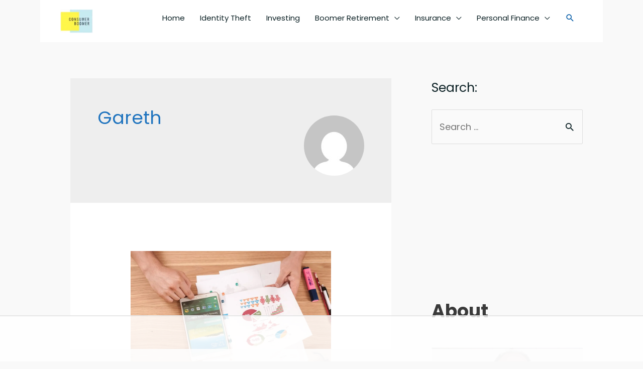

--- FILE ---
content_type: text/html
request_url: https://api.intentiq.com/profiles_engine/ProfilesEngineServlet?at=39&mi=10&dpi=936734067&pt=17&dpn=1&iiqidtype=2&iiqpcid=b74527e7-5d61-495c-bd2d-07590c117bea&iiqpciddate=1769320707406&pcid=0b944845-0db4-4deb-bfc0-6ef16fc9280b&idtype=3&gdpr=0&japs=false&jaesc=0&jafc=0&jaensc=0&jsver=0.33&testGroup=A&source=pbjs&ABTestingConfigurationSource=group&abtg=A&vrref=https%3A%2F%2Fconsumerboomer.com
body_size: 55
content:
{"abPercentage":97,"adt":1,"ct":2,"isOptedOut":false,"data":{"eids":[]},"dbsaved":"false","ls":true,"cttl":86400000,"abTestUuid":"g_03f996a3-37a2-4317-bcb9-7c4bede0a10d","tc":9,"sid":-1724777361}

--- FILE ---
content_type: text/html; charset=utf-8
request_url: https://www.google.com/recaptcha/api2/aframe
body_size: 269
content:
<!DOCTYPE HTML><html><head><meta http-equiv="content-type" content="text/html; charset=UTF-8"></head><body><script nonce="Bmugtt8AbbPbMjK7phWKwg">/** Anti-fraud and anti-abuse applications only. See google.com/recaptcha */ try{var clients={'sodar':'https://pagead2.googlesyndication.com/pagead/sodar?'};window.addEventListener("message",function(a){try{if(a.source===window.parent){var b=JSON.parse(a.data);var c=clients[b['id']];if(c){var d=document.createElement('img');d.src=c+b['params']+'&rc='+(localStorage.getItem("rc::a")?sessionStorage.getItem("rc::b"):"");window.document.body.appendChild(d);sessionStorage.setItem("rc::e",parseInt(sessionStorage.getItem("rc::e")||0)+1);localStorage.setItem("rc::h",'1769320716430');}}}catch(b){}});window.parent.postMessage("_grecaptcha_ready", "*");}catch(b){}</script></body></html>

--- FILE ---
content_type: text/html;charset=UTF-8
request_url: https://eus.rubiconproject.com/usync.js
body_size: 11339
content:
var comments = 'User-Sync: generated: 2026-01-24 07:54:28 PST';
var rtb_sync = {"consent_rate":100,"reset_rate":0,"ttl":14,"sample":100,"max_pixels":16,"pixel_sets":{"rtb":{"sample":100,"pixels":{"1185":{"ttl":7,"img":"https:\/\/ad.turn.com\/r\/cs?pid=6","secure":{"img":"https:\/\/ad.turn.com\/r\/cs?pid=6"},"priority":7,"partner":"amobee"},"1902":{"priority":17,"ttl":2,"img":"https:\/\/cms.quantserve.com\/pixel\/p-e4m3Yko6bFYVc.gif?idmatch=0","secure":{"img":"https:\/\/cms.quantserve.com\/pixel\/p-e4m3Yko6bFYVc.gif?idmatch=0"},"partner":"quantcast"},"1986":{"priority":7,"ttl":1,"img":"https:\/\/ib.adnxs.com\/getuidnb?http%3A%2F%2Fpixel.rubiconproject.com%2Ftap.php%3Fv%3D4894%26nid%3D1986%26put%3D$UID%26expires%3D30","secure":{"img":"https:\/\/secure.adnxs.com\/getuidnb?https%3A%2F%2Fpixel.rubiconproject.com%2Ftap.php%3Fv%3D4894%26nid%3D1986%26put%3D$UID%26expires%3D30"},"partner":"xandr"},"2046":{"priority":13,"ttl":7,"img":"https:\/\/token.rubiconproject.com\/token?pid=2046&pt=n&a=1","secure":{"img":"https:\/\/token.rubiconproject.com\/token?pid=2046&pt=n&a=1"},"partner":"conversant"},"2082":{"priority":16,"img":"https:\/\/ums.acuityplatform.com\/tum?umid=2","secure":{"img":"https:\/\/ums.acuityplatform.com\/tum?umid=2"},"partner":"acuity"},"2132":{"priority":12,"img":"https:\/\/um.simpli.fi\/rb_match","secure":{"img":"https:\/\/um.simpli.fi\/rb_match"},"partner":"simpli.fi"},"2135":{"img":"https:\/\/d5p.de17a.com\/cookies\/rubicon","secure":{"img":"https:\/\/d5p.de17a.com\/cookies\/rubicon"},"partner":"delta-rtb","country":["se","dk","nl","de","fi","no"]},"2149":{"priority":6,"img":"https:\/\/dis.criteo.com\/dis\/usersync.aspx?r=6&p=70&cp=Rubicon&cu=1&url=https%3A%2F%2Fpixel.rubiconproject.com%2Ftap.php%3Fv%3D6434%26nid%3D2149%26put%3D%40%40CRITEO_USERID%40%40","secure":{"img":"https:\/\/dis.criteo.com\/dis\/usersync.aspx?r=6&p=70&cp=Rubicon&cu=1&url=https%3A%2F%2Fpixel.rubiconproject.com%2Ftap.php%3Fv%3D6434%26nid%3D2149%26put%3D%40%40CRITEO_USERID%40%40"},"partner":"criteo"},"2238":{"priority":10,"img":"https:\/\/pixel-sync.sitescout.com\/dmp\/pixelSync?nid=1","secure":{"img":"https:\/\/pixel-sync.sitescout.com\/dmp\/pixelSync?nid=1"},"partner":"basis"},"2249":{"ttl":1,"img":"https:\/\/cm.g.doubleclick.net\/pixel?google_nid=rubicon&google_cm&google_sc&process_consent=T","priority":1,"secure":{"img":"https:\/\/cm.g.doubleclick.net\/pixel?google_nid=rubicon&google_cm&google_sc&process_consent=T"},"partner":"dv360"},"2307":{"img":"https:\/\/match.adsrvr.org\/track\/cmf\/rubicon","priority":1,"secure":{"img":"https:\/\/match.adsrvr.org\/track\/cmf\/rubicon"},"partner":"thetradedesk"},"2313":{"img":"https:\/\/rbp.mxptint.net\/sn.ashx","priority":17,"secure":{"img":"https:\/\/rbp.mxptint.net\/sn.ashx"},"partner":"valassis","country":["us","ca"]},"2494":{"img":"https:\/\/um4.eqads.com\/um\/rc","region":["na"],"secure":{"img":"https:\/\/um4.eqads.com:443\/um\/rc"},"partner":"eq-ads"},"2528":{"img":"https:\/\/sync.intentiq.com\/profiles_engine\/ProfilesEngineServlet?at=20&mi=10&dpi=54","secure":{"img":"https:\/\/sync.intentiq.com\/profiles_engine\/ProfilesEngineServlet?at=20&mi=10&dpi=54"},"partner":"intent-iq"},"2540":{"priority":13,"img":"https:\/\/tr.blismedia.com\/v1\/api\/sync\/rubicon","secure":{"img":"https:\/\/tr.blismedia.com\/v1\/api\/sync\/rubicon"},"partner":"blis"},"2596":{"ttl":7,"priority":20,"img":"https:\/\/p.rfihub.com\/cm?in=1&pub=64","secure":{"img":"https:\/\/p.rfihub.com\/cm?in=1&pub=64"},"partner":"zeta"},"2650":{"priority":18,"img":"https:\/\/match.adsby.bidtheatre.com\/rubiconmatch","secure":{"img":"https:\/\/match.adsby.bidtheatre.com\/rubiconmatch"},"partner":"bid-theatre"},"2676":{"img":"https:\/\/c1.adform.net\/serving\/cookie\/match?party=1164","secure":{"img":"https:\/\/c1.adform.net\/serving\/cookie\/match?party=1164"},"priority":6,"partner":"adform"},"2760":{"img":"https:\/\/x.bidswitch.net\/sync?ssp=rubicon","secure":{"img":"https:\/\/x.bidswitch.net\/sync?ssp=rubicon"},"partner":"bidswitch"},"2861":{"priority":5,"img":"https:\/\/sync.ipredictive.com\/d\/sync\/cookie\/generic?https:\/\/pixel.rubiconproject.com\/tap.php?v=17149&nid=2861&put=${ADELPHIC_CUID}&expires=30","secure":{"img":"https:\/\/sync.ipredictive.com\/d\/sync\/cookie\/generic?https:\/\/pixel.rubiconproject.com\/tap.php?v=17149&nid=2861&put=${ADELPHIC_CUID}&expires=30"},"partner":"adelphic"},"2915":{"img":"https:\/\/sync.smartadserver.com\/getuid?gdpr=0&url=https%3A%2F%2Fpixel.rubiconproject.com%2Ftap.php%3Fv%3D32128%26nid%3D2915%26put%3D[sas_uid]","secure":{"img":"https:\/\/sync.smartadserver.com\/getuid?gdpr=0&url=https%3A%2F%2Fpixel.rubiconproject.com%2Ftap.php%3Fv%3D32128%26nid%3D2915%26put%3D[sas_uid]"},"partner":"liquidm"},"2966":{"img":"https:\/\/rtb.adentifi.com\/CookieSyncRubicon","secure":{"img":"https:\/\/rtb.adentifi.com\/CookieSyncRubicon"},"partner":"adheorent"},"2974":{"ttl":7,"img":"https:\/\/token.rubiconproject.com\/token?pid=2974&pt=n&a=1","priority":1,"secure":{"img":"https:\/\/token.rubiconproject.com\/token?pid=2974&pt=n&a=1"},"partner":"yahoo-openrtb"},"3632":{"img":"https:\/\/rcp.c.appier.net\/rbcm","secure":{"img":"https:\/\/rcp.c.appier.net\/rbcm"},"partner":"appier"},"3636":{"img":"https:\/\/cm.smadex.com\/sync?sm_p=rbc&sm_r=rbc","secure":{"img":"https:\/\/cm.smadex.com\/sync?sm_p=rbc&sm_r=rbc"},"partner":"smadex"},"3664":{"priority":6,"img":"https:\/\/bttrack.com\/pixel\/cookiesync?source=c91bfcce-bb43-46f7-b14e-567c0a4332b3","secure":{"img":"https:\/\/bttrack.com\/pixel\/cookiesync?source=c91bfcce-bb43-46f7-b14e-567c0a4332b3"},"partner":"bidtellect"},"3668":{"img":"https:\/\/tg.socdm.com\/rtb\/sync?proto=rubicon","secure":{"img":"https:\/\/tg.socdm.com\/rtb\/sync?proto=rubicon"},"partner":"supership"},"3778":{"img":"https:\/\/sync-tm.everesttech.net\/upi\/pid\/btu4jd3a?redir=https%3A%2F%2Fpixel.rubiconproject.com%2Ftap.php%3Fv%3D191940%26nid%3D3778%26put%3D%24%7BUSER_ID%7D","secure":{"img":"https:\/\/sync-tm.everesttech.net\/upi\/pid\/btu4jd3a?redir=https%3A%2F%2Fpixel.rubiconproject.com%2Ftap.php%3Fv%3D191940%26nid%3D3778%26put%3D%24%7BUSER_ID%7D"},"partner":"adobe","priority":11},"3822":{"priority":15,"img":"https:\/\/dsp-cookie.adfarm1.adition.com\/?ssp=7","secure":{"img":"https:\/\/dsp-cookie.adfarm1.adition.com\/?ssp=7"},"partner":"active-agent"},"3856":{"priority":15,"img":"https:\/\/a.tribalfusion.com\/i.match?p=b10&u={rubicon_user_token}&redirect=https%3A\/\/pixel.rubiconproject.com\/tap.php%3Fv%3D111756%26nid%3D3856%26put%3D%24TF_USER_ID_ENC%24%26expires%3D180","secure":{"img":"https:\/\/a.tribalfusion.com\/i.match?p=b10&u={rubicon_user_token}&redirect=https%3A\/\/pixel.rubiconproject.com\/tap.php%3Fv%3D111756%26nid%3D3856%26put%3D%24TF_USER_ID_ENC%24%26expires%3D180"},"partner":"vdx.tv"},"3858":{"priority":6,"img":"https:\/\/sync.srv.stackadapt.com\/sync?nid=14","secure":{"img":"https:\/\/sync.srv.stackadapt.com\/sync?nid=14"},"partner":"stackadapt"},"3956":{"img":"https:\/\/sync.adotmob.com\/cookie\/rubicon?r=https%3A%2F%2Fpixel.rubiconproject.com%2Ftap.php%3Fv%3D123034%26nid%3D3956%26put%3D%7Buser_token%7D","secure":{"img":"https:\/\/sync.adotmob.com\/cookie\/rubicon?r=https%3A%2F%2Fpixel.rubiconproject.com%2Ftap.php%3Fv%3D123034%26nid%3D3956%26put%3D%7Buser_token%7D"},"partner":"AdotMob"},"3992":{"priority":16,"img":"https:\/\/b1sync.zemanta.com\/usersync\/rubicon\/","secure":{"img":"https:\/\/b1sync.zemanta.com\/usersync\/rubicon\/"},"partner":"zemanta"},"4016":{"priority":15,"img":"https:\/\/cr-p16.ladsp.com\/cookiesender\/16","secure":{"img":"https:\/\/cr-p16.ladsp.com\/cookiesender\/16"},"partner":"so-netmedia","country":["jp"]},"4032":{"priority":12,"img":"https:\/\/cm.adgrx.com\/bridge?AG_SETCOOKIE&AG_PID=rubicon","secure":{"img":"https:\/\/cm.adgrx.com\/bridge?AG_SETCOOKIE&AG_PID=rubicon"},"partner":"samsung"},"4086":{"img":"https:\/\/dsp.360yield.com\/dsp_match\/275?ssp=52&r=https%3A%2F%2Fpixel.rubiconproject.com%2Ftap.php%3Fv%3D165466%26nid%3D4086%26put%3D%7BDSP_USER_ID%7D","secure":{"img":"https:\/\/dsp.360yield.com\/dsp_match\/275?ssp=52&r=https%3A%2F%2Fpixel.rubiconproject.com%2Ftap.php%3Fv%3D165466%26nid%3D4086%26put%3D%7BDSP_USER_ID%7D"},"partner":"hawk"},"4112":{"priority":8,"img":"https:\/\/sync.1rx.io\/usersync2\/rubicon","secure":{"img":"https:\/\/sync.1rx.io\/usersync2\/rubicon"},"partner":"rhythmone"},"4114":{"priority":4,"img":"https:\/\/match.prod.bidr.io\/cookie-sync\/rp?bee_sync_partners=rp","secure":{"img":"https:\/\/match.prod.bidr.io\/cookie-sync\/rp?bee_sync_partners=rp"},"partner":"beeswax"},"4584":{"img":"https:\/\/onetag-sys.com\/match\/?int_id=4","secure":{"img":"https:\/\/onetag-sys.com\/match\/?int_id=4"},"partner":"onetag","country":["it","de","fr","se","at","uk","es","gr","ro","us"]},"4604":{"img":"https:\/\/api.primecaster.net\/adlogue\/api\/sync\/rubicon","secure":{"img":"https:\/\/api.primecaster.net\/adlogue\/api\/sync\/rubicon"},"partner":"videowire","country":["jp"]},"4804":{"priority":18,"img":"https:\/\/ssbsync.smartadserver.com\/api\/sync?callerId=87","secure":{"img":"https:\/\/ssbsync.smartadserver.com\/api\/sync?callerId=87"},"partner":"dynadmic"},"4858":{"priority":1,"img":"https:\/\/token.rubiconproject.com\/token?pid=36584","secure":{"img":"https:\/\/token.rubiconproject.com\/token?pid=36584"},"partner":"linkedin"},"4906":{"img":"https:\/\/sync-dsp.ad-m.asia\/dsp\/api\/sync\/send?s=rubicon","secure":{"img":"https:\/\/sync-dsp.ad-m.asia\/dsp\/api\/sync\/send?s=rubicon"},"partner":"craid","country":["jp"]},"5120":{"priority":15,"img":"https:\/\/bh.contextweb.com\/bh\/rtset?pid=560687&ev=1&rurl=https%3A%2F%2Fpixel.rubiconproject.com%2Ftap.php%3Fv%3D390200%26nid%3D5120%26put%3D%25%25VGUID%25%25","secure":{"img":"https:\/\/bh.contextweb.com\/bh\/rtset?pid=560687&ev=1&rurl=https%3A%2F%2Fpixel.rubiconproject.com%2Ftap.php%3Fv%3D390200%26nid%3D5120%26put%3D%25%25VGUID%25%25"},"partner":"pulsepoint"},"5446":{"img":"https:\/\/dmp.brand-display.com\/cm\/api\/rubicon","secure":{"img":"https:\/\/dmp.brand-display.com\/cm\/api\/rubicon"},"partner":"knorex"},"5498":{"img":"https:\/\/services.digitaleast.mobi\/cookie-sync\/cookie\/v1\/exchange-to-de-match\/rubicon.gif","secure":{"img":"https:\/\/services.digitaleast.mobi\/cookie-sync\/cookie\/v1\/exchange-to-de-match\/rubicon.gif"},"partner":"digital-east"},"5500":{"priority":19,"img":"https:\/\/ds.uncn.jp\/rp\/0\/sync","secure":{"img":"https:\/\/ds.uncn.jp\/rp\/0\/sync"},"country":["jp"],"partner":"unicorn"},"5504":{"img":"https:\/\/pixel.rubiconproject.com\/token?pid=5504&pt=n","secure":{"img":"https:\/\/pixel.rubiconproject.com\/token?pid=5504&pt=n"},"partner":"cognitiv"},"5528":{"priority":10,"img":"https:\/\/match.deepintent.com\/usersync\/143","secure":{"img":"https:\/\/match.deepintent.com\/usersync\/143"},"partner":"deepintent"},"5570":{"img":"https:\/\/sid.storygize.net\/ccm\/729e4e94-63c3-438d-8ce4-184eb34e703f","secure":{"img":"https:\/\/sid.storygize.net\/ccm\/729e4e94-63c3-438d-8ce4-184eb34e703f"},"partner":"storygize"},"5578":{"img":"https:\/\/s.company-target.com\/s\/rp","secure":{"img":"https:\/\/s.company-target.com\/s\/rp"},"partner":"demandbase"},"5610":{"img":"https:\/\/evt.undertone.com\/userPixel\/syncr?partnerid=51&r=https%3A%2F%2Fpixel.rubiconproject.com%2Ftap.php%3Fv%3D1317278%26nid%3D5610%26put%3D%24UIDENC","secure":{"img":"https:\/\/evt.undertone.com\/userPixel\/syncr?partnerid=51&r=https%3A%2F%2Fpixel.rubiconproject.com%2Ftap.php%3Fv%3D1317278%26nid%3D5610%26put%3D%24UIDENC"},"partner":"undertone"},"5648":{"img":"https:\/\/t.adx.opera.com\/pub\/sync?pubid=pub12174542627584","secure":{"img":"https:\/\/t.adx.opera.com\/pub\/sync?pubid=pub12174542627584"},"partner":"opera"},"5676":{"img":"https:\/\/pixelfnt-us.dsp-api.moloco.com\/v1\/cm\/magnitepm","secure":{"img":"https:\/\/pixelfnt-us.dsp-api.moloco.com\/v1\/cm\/magnitepm"},"partner":"moloco-web-only"},"5678":{"img":"https:\/\/s.ad.smaato.net\/c\/?adExInit=mw&$GDPR_PARAMS&redir=https%3A%2F%2Fpixel.rubiconproject.com%2Ftap.php%3Fv%3D1470350%26nid%3D5678%26put%3D%24UID","secure":{"img":"https:\/\/s.ad.smaato.net\/c\/?adExInit=mw&$GDPR_PARAMS&redir=https%3A%2F%2Fpixel.rubiconproject.com%2Ftap.php%3Fv%3D1470350%26nid%3D5678%26put%3D%24UID"},"partner":"smaato"},"5688":{"priority":10,"img":"https:\/\/pixel.rubiconproject.com\/token?pid=5688&pt=n","secure":{"img":"https:\/\/pixel.rubiconproject.com\/token?pid=5688&pt=n"},"partner":"pinterest","country":["us"]},"5692":{"img":"https:\/\/bypass.ad-stir.com\/push_sync?xid=magnite","secure":{"img":"https:\/\/bypass.ad-stir.com\/push_sync?xid=magnite"},"country":["jp"],"partner":"wise-ads"},"idl":{"priority":1,"ttl":1,"img":"https:\/\/id.rlcdn.com\/709414.gif","secure":{"img":"https:\/\/id.rlcdn.com\/709414.gif"},"partner":"liveramp"},"2179-na":{"priority":1,"img":"https:\/\/s.amazon-adsystem.com\/dcm?pid=50cd21b7-d8d7-4615-9fb9-a2be831f8488&id=","secure":{"img":"https:\/\/s.amazon-adsystem.com\/dcm?pid=50cd21b7-d8d7-4615-9fb9-a2be831f8488&id="},"partner":"amazon-na-sync"},"2179-eu":{"priority":1,"img":"https:\/\/aax-eu.amazon-adsystem.com\/s\/dcm?pid=a38a8ddf-19a7-4ab8-ba05-0a61de92a7e5&id=","secure":{"img":"https:\/\/aax-eu.amazon-adsystem.com\/s\/dcm?pid=a38a8ddf-19a7-4ab8-ba05-0a61de92a7e5&id="},"partner":"amazon-eu-sync"},"2249-DV360-Hosted":{"priority":1,"ttl":7,"img":"https:\/\/token.rubiconproject.com\/token?pid=2249&pt=n","secure":{"img":"https:\/\/token.rubiconproject.com\/token?pid=2249&pt=n"},"partner":"DV360-Google"},"w55c":{"nid":1523,"priority":20,"ttl":7,"img":"https:\/\/i.w55c.net\/ping_match.gif?ei=RUBICON&rurl=https%3A%2F%2Fpixel.rubiconproject.com%2Ftap.php%3Fv%3D4210%26nid%3D1523%26put%3D_wfivefivec_%26expires%3D30","secure":{"img":"https:\/\/i.w55c.net\/ping_match.gif?ei=RUBICON&rurl=https%3A%2F%2Fpixel.rubiconproject.com%2Ftap.php%3Fv%3D4210%26nid%3D1523%26put%3D_wfivefivec_%26expires%3D30"},"partner":"roku-oneview"},"1523ext":{"iframe":"https:\/\/cti.w55c.net\/ct\/cms-2c-rubicon.html","secure":{"iframe":"https:\/\/cti.w55c.net\/ct\/cms-2c-rubicon.html"},"partner":"roku-oneview"},"mediavine-seller":{"img":"https:\/\/pixel.rubiconproject.com\/exchange\/sync.php?p=17404","priority":10,"secure":{"img":"https:\/\/pixel.rubiconproject.com\/exchange\/sync.php?p=17404"},"partner":"mediavine-seller"},"vrtcal-seller":{"img":"https:\/\/pixel.rubiconproject.com\/exchange\/sync.php?p=vrtcal","secure":{"img":"https:\/\/pixel.rubiconproject.com\/exchange\/sync.php?p=vrtcal"},"partner":"vrtcal-seller","country":["us"]},"undertone-seller":{"img":"https:\/\/pixel.rubiconproject.com\/exchange\/sync.php?p=12776","priority":15,"secure":{"img":"https:\/\/pixel.rubiconproject.com\/exchange\/sync.php?p=12776"},"partner":"undertone-seller"},"goog":{"priority":1,"img":"https:\/\/token.rubiconproject.com\/token?pid=25470","secure":{"img":"https:\/\/token.rubiconproject.com\/token?pid=25470"},"partner":"goog"},"a9eu":{"priority":1,"img":"https:\/\/pixel.rubiconproject.com\/exchange\/sync.php?p=a9eu","secure":{"img":"https:\/\/pixel.rubiconproject.com\/exchange\/sync.php?p=a9eu"},"partner":"a9eu","country":["ie","gb","uk","fr","de","es","pt","it","no","se","nl","be","fi","ch"]},"a9us":{"priority":1,"img":"https:\/\/pixel.rubiconproject.com\/exchange\/sync.php?p=a9us","secure":{"img":"https:\/\/pixel.rubiconproject.com\/exchange\/sync.php?p=a9us"},"partner":"a9us"},"adsyoulike":{"priority":10,"img":"https:\/\/pixel.rubiconproject.com\/exchange\/sync.php?p=adyoulike","secure":{"img":"https:\/\/pixel.rubiconproject.com\/exchange\/sync.php?p=adyoulike"},"partner":"adsyoulike-publisher"},"pb_appneuxs":{"priority":5,"img":"https:\/\/pixel.rubiconproject.com\/exchange\/sync.php?p=pbs-apn","secure":{"img":"https:\/\/pixel.rubiconproject.com\/exchange\/sync.php?p=pbs-apn"},"partner":"pb_appnexus-publisher"},"primis":{"priority":5,"img":"https:\/\/pixel.rubiconproject.com\/exchange\/sync.php?p=primis","secure":{"img":"https:\/\/pixel.rubiconproject.com\/exchange\/sync.php?p=primis"},"partner":"primis-publisher"},"share-through":{"priority":5,"img":"https:\/\/pixel.rubiconproject.com\/exchange\/sync.php?p=18694","secure":{"img":"https:\/\/pixel.rubiconproject.com\/exchange\/sync.php?p=18694"},"partner":"share-through-publisher"},"yieldmo":{"priority":15,"img":"https:\/\/pixel.rubiconproject.com\/exchange\/sync.php?p=yieldmo","secure":{"img":"https:\/\/pixel.rubiconproject.com\/exchange\/sync.php?p=yieldmo"},"partner":"yieldmo-publisher"},"33across":{"priority":10,"img":"https:\/\/pixel.rubiconproject.com\/exchange\/sync.php?p=33across","secure":{"img":"https:\/\/pixel.rubiconproject.com\/exchange\/sync.php?p=33across"},"partner":"33across-publisher"},"pb_triple13":{"priority":10,"img":"https:\/\/pixel.rubiconproject.com\/exchange\/sync.php?p=pbs-triple13","secure":{"img":"https:\/\/pixel.rubiconproject.com\/exchange\/sync.php?p=pbs-triple13"},"partner":"pb_triple13-publisher"},"seedtag":{"priority":6,"img":"https:\/\/pixel.rubiconproject.com\/exchange\/sync.php?p=seedtag","secure":{"img":"https:\/\/pixel.rubiconproject.com\/exchange\/sync.php?p=seedtag"},"partner":"seedtag-publisher"},"unruly":{"priority":10,"img":"https:\/\/pixel.rubiconproject.com\/exchange\/sync.php?p=unruly","secure":{"img":"https:\/\/pixel.rubiconproject.com\/exchange\/sync.php?p=unruly"},"partner":"unruly-publisher"},"outbrain":{"priority":10,"img":"https:\/\/pixel.rubiconproject.com\/exchange\/sync.php?p=outbrain","secure":{"img":"https:\/\/pixel.rubiconproject.com\/exchange\/sync.php?p=outbrain"},"partner":"outbrain-publisher"},"pb_adaptmx":{"priority":5,"img":"https:\/\/pixel.rubiconproject.com\/exchange\/sync.php?p=pbs-adaptmx","secure":{"img":"https:\/\/pixel.rubiconproject.com\/exchange\/sync.php?p=pbs-adaptmx"},"partner":"pb_adaptmx-publisher"},"epsilon":{"priority":17,"img":"https:\/\/pixel.rubiconproject.com\/exchange\/sync.php?p=epsilon","secure":{"img":"https:\/\/pixel.rubiconproject.com\/exchange\/sync.php?p=epsilon"},"partner":"epsilon-publisher"},"loopme_global":{"priority":17,"img":"https:\/\/pixel.rubiconproject.com\/exchange\/sync.php?p=loopme","secure":{"img":"https:\/\/pixel.rubiconproject.com\/exchange\/sync.php?p=loopme"},"partner":"loopme_global-publisher"},"rise_engage":{"priority":10,"img":"https:\/\/pixel.rubiconproject.com\/exchange\/sync.php?p=rise_engage","secure":{"img":"https:\/\/pixel.rubiconproject.com\/exchange\/sync.php?p=rise_engage"},"partner":"rise_engage-publisher"},"minute_media":{"priority":10,"img":"https:\/\/pixel.rubiconproject.com\/exchange\/sync.php?p=minute_media","secure":{"img":"https:\/\/pixel.rubiconproject.com\/exchange\/sync.php?p=minute_media"},"partner":"minute_media-publisher"},"kargo":{"priority":15,"img":"https:\/\/pixel.rubiconproject.com\/exchange\/sync.php?p=11864","secure":{"img":"https:\/\/pixel.rubiconproject.com\/exchange\/sync.php?p=11864"},"partner":"kargo-publisher"},"smartadserver":{"priority":15,"img":"https:\/\/pixel.rubiconproject.com\/exchange\/sync.php?p=smartadserver","secure":{"img":"https:\/\/pixel.rubiconproject.com\/exchange\/sync.php?p=smartadserver"},"partner":"smartadserver-publisher"},"consumable_inc":{"priority":17,"img":"https:\/\/pixel.rubiconproject.com\/exchange\/sync.php?p=24856","secure":{"img":"https:\/\/pixel.rubiconproject.com\/exchange\/sync.php?p=24856"},"partner":"consumable_inc-publisher"},"spot_im":{"priority":15,"img":"https:\/\/pixel.rubiconproject.com\/exchange\/sync.php?p=17184","secure":{"img":"https:\/\/pixel.rubiconproject.com\/exchange\/sync.php?p=17184"},"partner":"spot_im-publisher"},"smaato":{"priority":20,"img":"https:\/\/pixel.rubiconproject.com\/exchange\/sync.php?p=smaato","secure":{"img":"https:\/\/pixel.rubiconproject.com\/exchange\/sync.php?p=smaato"},"partner":"smaato-publisher"},"pb_forbes":{"priority":15,"img":"https:\/\/pixel.rubiconproject.com\/exchange\/sync.php?p=pbs-medianet","secure":{"img":"https:\/\/pixel.rubiconproject.com\/exchange\/sync.php?p=pbs-medianet"},"partner":"pb_forbes-publisher"},"connatix":{"priority":5,"img":"https:\/\/pixel.rubiconproject.com\/exchange\/sync.php?p=19564","secure":{"img":"https:\/\/pixel.rubiconproject.com\/exchange\/sync.php?p=19564"},"partner":"connatix-publisher"},"ex.co":{"sample":50,"priority":17,"img":"https:\/\/pixel.rubiconproject.com\/exchange\/sync.php?p=17136_2","secure":{"img":"https:\/\/pixel.rubiconproject.com\/exchange\/sync.php?p=17136_2"},"partner":"ex.co-publisher"},"sovrn":{"priority":5,"img":"https:\/\/pixel.rubiconproject.com\/exchange\/sync.php?p=sovrn","secure":{"img":"https:\/\/pixel.rubiconproject.com\/exchange\/sync.php?p=sovrn"},"partner":"sovrn-publisher"},"pb_bricks":{"sample":0,"img":"https:\/\/pixel.rubiconproject.com\/exchange\/sync.php?p=pbs-bricks","secure":{"img":"https:\/\/pixel.rubiconproject.com\/exchange\/sync.php?p=pbs-bricks"},"partner":"pb_bricks-publisher"},"smilewanted":{"img":"https:\/\/pixel.rubiconproject.com\/exchange\/sync.php?p=pbs-smilewanted","secure":{"img":"https:\/\/pixel.rubiconproject.com\/exchange\/sync.php?p=pbs-smilewanted"},"partner":"smilewanted-publisher"},"pulsepoint-seller":{"img":"https:\/\/pixel.rubiconproject.com\/exchange\/sync.php?p=pulsepoint","secure":{"img":"https:\/\/pixel.rubiconproject.com\/exchange\/sync.php?p=pulsepoint"},"partner":"pulsepoint-publisher"},"gumgum-seller":{"img":"https:\/\/pixel.rubiconproject.com\/exchange\/sync.php?p=gumgum","secure":{"img":"https:\/\/pixel.rubiconproject.com\/exchange\/sync.php?p=gumgum"},"partner":"gumgum-publisher"},"vidazoo":{"img":"https:\/\/pixel.rubiconproject.com\/exchange\/sync.php?p=vidazoo","secure":{"img":"https:\/\/pixel.rubiconproject.com\/exchange\/sync.php?p=vidazoo"},"partner":"vidazoo-publisher"},"convert-media":{"img":"https:\/\/pixel.rubiconproject.com\/exchange\/sync.php?p=15414","secure":{"img":"https:\/\/pixel.rubiconproject.com\/exchange\/sync.php?p=15414"},"partner":"convert-media-publisher"},"onfocus":{"img":"https:\/\/pixel.rubiconproject.com\/exchange\/sync.php?p=onfocus","secure":{"img":"https:\/\/pixel.rubiconproject.com\/exchange\/sync.php?p=onfocus"},"partner":"onfocus-publisher"},"pbs-ozone":{"img":"https:\/\/pixel.rubiconproject.com\/exchange\/sync.php?p=pbs-ozone","secure":{"img":"https:\/\/pixel.rubiconproject.com\/exchange\/sync.php?p=pbs-ozone"},"partner":"pbs-ozone-publisher"},"ogury":{"img":"https:\/\/pixel.rubiconproject.com\/exchange\/sync.php?p=ogury","secure":{"img":"https:\/\/pixel.rubiconproject.com\/exchange\/sync.php?p=ogury"},"partner":"ogury-publisher"},"medianet":{"img":"https:\/\/pixel.rubiconproject.com\/exchange\/sync.php?p=medianet","secure":{"img":"https:\/\/pixel.rubiconproject.com\/exchange\/sync.php?p=medianet"},"partner":"medianet-publisher"},"inmobi":{"img":"https:\/\/pixel.rubiconproject.com\/exchange\/sync.php?p=inmobi","secure":{"img":"https:\/\/pixel.rubiconproject.com\/exchange\/sync.php?p=inmobi"},"partner":"inmobi-publisher"},"pbs-yahoo-exchange":{"priority":5,"img":"https:\/\/pixel.rubiconproject.com\/exchange\/sync.php?p=pbs-yahoo-exchange","secure":{"img":"https:\/\/pixel.rubiconproject.com\/exchange\/sync.php?p=pbs-yahoo-exchange"},"partner":"pbs-yahoo-exchange-publisher"},"next-millennium":{"priority":10,"img":"https:\/\/pixel.rubiconproject.com\/exchange\/sync.php?p=17888","secure":{"img":"https:\/\/pixel.rubiconproject.com\/exchange\/sync.php?p=17888"},"partner":"next-millennium-publisher"},"onomagic":{"img":"https:\/\/pixel.rubiconproject.com\/exchange\/sync.php?p=onomagic","secure":{"img":"https:\/\/pixel.rubiconproject.com\/exchange\/sync.php?p=onomagic"},"partner":"onomagic-publisher"},"pbs-optidigital":{"img":"https:\/\/pixel.rubiconproject.com\/exchange\/sync.php?p=pbs-optidigital","secure":{"img":"https:\/\/pixel.rubiconproject.com\/exchange\/sync.php?p=pbs-optidigital"},"partner":"pbs-optidigital-publisher"},"smarthub":{"sample":5,"img":"https:\/\/pixel.rubiconproject.com\/exchange\/sync.php?p=smarthub","secure":{"img":"https:\/\/pixel.rubiconproject.com\/exchange\/sync.php?p=smarthub"},"partner":"smarthub-publisher"},"onetag":{"img":"https:\/\/pixel.rubiconproject.com\/exchange\/sync.php?p=onetag","secure":{"img":"https:\/\/pixel.rubiconproject.com\/exchange\/sync.php?p=onetag"},"partner":"onetag-publisher"},"publicidad":{"img":"https:\/\/pixel.rubiconproject.com\/exchange\/sync.php?p=publicidad","secure":{"img":"https:\/\/pixel.rubiconproject.com\/exchange\/sync.php?p=publicidad"},"partner":"publicidad-publisher"},"pbs-hashtag-labs":{"img":"https:\/\/pixel.rubiconproject.com\/exchange\/sync.php?p=pbs-hashtag-labs","secure":{"img":"https:\/\/pixel.rubiconproject.com\/exchange\/sync.php?p=pbs-hashtag-labs"},"partner":"pbs-hashtag-labs-publisher"},"pbs-rich_audience":{"img":"https:\/\/pixel.rubiconproject.com\/exchange\/sync.php?p=publicidad","secure":{"img":"https:\/\/pixel.rubiconproject.com\/exchange\/sync.php?p=publicidad"},"partner":"rich_audience-pub"},"missena":{"img":"https:\/\/pixel.rubiconproject.com\/exchange\/sync.php?p=missena","secure":{"img":"https:\/\/pixel.rubiconproject.com\/exchange\/sync.php?p=missena"},"partner":"missena-publisher"},"tappcelerator":{"img":"https:\/\/pixel.rubiconproject.com\/exchange\/sync.php?p=tappcelerator","secure":{"img":"https:\/\/pixel.rubiconproject.com\/exchange\/sync.php?p=tappcelerator"},"partner":"tappcel-pub"}}},"rtb_ext":{"sample":100,"pixels":{}},"aud":{"sample":25,"pixels":{"liveintent":{"priority":1,"img":"https:\/\/token.rubiconproject.com\/token?pid=49096","secure":{"img":"https:\/\/token.rubiconproject.com\/token?pid=49096"},"partner":"liveintent-publisher","country":["us"]},"aam":{"pingdom_id":"661320","ttl":14,"img":"https:\/\/token.rubiconproject.com\/token?pid=6404","secure":{"img":"https:\/\/token.rubiconproject.com\/token?pid=6404"},"partner":"adobe"},"neu":{"pingdom_id":"1411157","ttl":7,"sample":0,"img":"https:\/\/adadvisor.net\/adscores\/g.pixel?sid=9212270498","secure":{"img":"https:\/\/adadvisor.net\/adscores\/g.pixel?sid=9212270498"},"partner":"neustar","country":["us"]},"tapad-crossdevice":{"ttl":7,"img":"https:\/\/token.rubiconproject.com\/token?pid=37556&a=1","secure":{"img":"https:\/\/token.rubiconproject.com\/token?pid=37556&a=1"},"sample":100,"priority":5,"partner":"tapad-crossdevice"},"digitrust":{"ttl":14,"img":"https:\/\/rubicon.digitru.st\/digitrust-sync","secure":{"img":"https:\/\/rubicon.digitru.st\/digitrust-sync"},"sample":0,"partner":"digitrust"},"ownerIQ-dmp":{"sample":0,"ttl":14,"img":"https:\/\/px.owneriq.net\/eucm\/p\/rc?redir=http%3A%2F%2Ftoken.rubiconproject.com%2Ftoken%3Fpid%3D3353%26puid%3D(OIQ_UUID)","secure":{"img":"https:\/\/px.owneriq.net\/eucm\/p\/rc?redir=https%3A%2F%2Ftoken.rubiconproject.com%2Ftoken%3Fpid%3D3353%26puid%3D(OIQ_UUID)"},"partner":"ownerIQ-dmp"},"a9s":{"ttl":7,"sample":100,"region":["us"],"iframe":"https:\/\/s.amazon-adsystem.com\/x\/1c2fd14bf310b6aff649","secure":{"iframe":"https:\/\/s.amazon-adsystem.com\/x\/1c2fd14bf310b6aff649"},"partner":"amazon-pub-us-sync"},"a9s-eu":{"ttl":7,"sample":100,"region":["eu"],"iframe":"https:\/\/aax-eu.amazon-adsystem.com\/s\/x\/1c2fd14bf310b6aff649","secure":{"iframe":"https:\/\/aax-eu.amazon-adsystem.com\/s\/x\/1c2fd14bf310b6aff649"},"partner":"amazon-eu-sync"},"Merkle":{"sample":0,"ttl":14,"img":"https:\/\/token.rubiconproject.com\/token?pid=28752","secure":{"img":"https:\/\/token.rubiconproject.com\/token?pid=28752"},"partner":"Merkle"},"sirdata":{"img":"https:\/\/pixel.rubiconproject.com\/token?pid=34458","secure":{"img":"https:\/\/pixel.rubiconproject.com\/token?pid=34458"},"sample":0,"partner":"sirdata"},"sem":{"ttl":7,"sample":50,"img":"https:\/\/token.rubiconproject.com\/token?pid=10362","secure":{"img":"https:\/\/token.rubiconproject.com\/token?pid=10362"},"partner":"semasio","country":["us","ca","mx","au","hk","in","nz","sg","at","be","dk","fi","fr","de","it","nl","es","se","ch"]},"spr-global":{"ttl":1,"priority":1,"img":"https:\/\/pixel.rubiconproject.com\/token?pid=52948","secure":{"img":"https:\/\/pixel.rubiconproject.com\/token?pid=52948"},"partner":"springserve-global"},"transunion":{"img":"https:\/\/token.rubiconproject.com\/token?pid=31224","secure":{"img":"https:\/\/token.rubiconproject.com\/token?pid=31224"},"priority":20,"partner":"transunion"},"por":{"ttl":7,"img":"https:\/\/ksk.t.zucks.net\/mc\/cs","secure":{"img":"https:\/\/ksk.t.zucks.net\/mc\/cs"},"partner":"porto","country":["jp"]},"sca":{"ttl":7,"img":"https:\/\/tg.socdm.com\/aux\/idsync?proto=magnite_ctv","secure":{"img":"https:\/\/tg.socdm.com\/aux\/idsync?proto=magnite_ctv"},"partner":"scaleout","country":["jp"]},"adi":{"priority":20,"img":"https:\/\/hrbh3.publishers.tremorhub.com\/pubsync?redir=https%3A%2F%2Fcs.adingo.jp%2Fsync%2F%3Ffrom%3Dmagnite%26id%3D%5Btvid%5D","secure":{"img":"https:\/\/hrbh3.publishers.tremorhub.com\/pubsync?redir=https%3A%2F%2Fcs.adingo.jp%2Fsync%2F%3Ffrom%3Dmagnite%26id%3D%5Btvid%5D"},"partner":"TBS Japan","country":["jp"]},"sup":{"priority":20,"img":"https:\/\/p57w7.publishers.tremorhub.com\/pubsync?redir=https%3A%2F%2Ftg.socdm.com%2Faux%2Fidsync%3Fproto%3Dmagnite_ctv_dsp%26ssp_uid%3D%5Btvid%5D","secure":{"img":"https:\/\/p57w7.publishers.tremorhub.com\/pubsync?redir=https%3A%2F%2Ftg.socdm.com%2Faux%2Fidsync%3Fproto%3Dmagnite_ctv_dsp%26ssp_uid%3D%5Btvid%5D"},"partner":"Supership Japan","country":["jp"]},"log":{"priority":20,"img":"https:\/\/cr-p43.ladsp.com\/cookiesender\/43","secure":{"img":"https:\/\/cr-p43.ladsp.com\/cookiesender\/43"},"partner":"LogicAd DSP","country":["jp"]}}},"nets":{"sample":100,"pixels":{}},"pubs":{"sample":0,"pixels":{}}},"notify":{"rubicon":{"sample":0,"img":"https:\/\/tap.rubiconproject.com\/stats\/rtbsync"}},"priority":20,"resync":0,"max_ie_partners":1000,"lastModified":"2018-05-10 09:19:59","dateRetrieved":"2026-01-24 07:54:28 PST"};

function isSellerSync(){return!!retrieveQueryParams().p}var skipBuyerSync,consentParams;function shouldSkipBuyerSync(){if(!skipBuyerSync&&!1!==skipBuyerSync){if(!(Math.floor(100*Math.random())<Number(rtb_sync.sample)))return log("skipping buyer sync due to sampling"),skipBuyerSync=!0;if(alreadyRanOnPage())return log("skipping buyer sync cause already ran"),skipBuyerSync=!0;skipBuyerSync=!1}return skipBuyerSync}var localStorageAccess,sessionStorageAccess,expiration_info,logPrefix,debug,regionCountries={af:["ao","bi","bj","bf","bw","cf","ci","cm","cd","cg","km","cv","dj","dz","eg","er","eh","et","ga","gh","gn","gm","gw","gq","ke","lr","ly","ls","ma","mg","ml","mz","mr","mu","mw","yt","na","ne","ng","re","rw","sd","sn","sh","sl","so","ss","st","sz","sc","td","tg","tn","tz","ug","za","zm","zw"],an:["aq","tf","bv"],as:["af","ae","am","ap","az","bd","bh","bn","bt","cn","hk","id","in","io","ir","iq","il","jo","jp","kz","kg","kh","kr","kw","la","lb","lk","mo","mv","mm","mn","my","np","om","pk","ph","kp","ps","qa","sa","sg","sy","th","tj","tm","tl","tw","uz","vn","ye"],au:["as","au","cc","ck","cx","fj","fm","gu","hm","ki","mh","mp","nc","nf","nu","nr","nz","pn","pw","pg","pf","sb","tk","to","tv","um","vu","wf","ws"],eu:["ax","al","ad","at","be","bg","ba","by","ch","cy","cz","de","dk","es","ee","eu","fi","fr","fo","uk","ge","gg","gi","gr","hr","hu","im","ie","is","it","je","li","lt","lu","lv","mc","md","mk","mt","me","nl","no","pl","pt","ro","ru","sj","sm","rs","sk","si","se","tr","ua","va"],na:["aw","ai","an","ag","bq","bs","bl","bz","bm","bb","ca","cr","cu","cw","ky","dm","do","gp","gd","gl","gt","hn","ht","jm","kn","lc","mf","mx","ms","mq","ni","pa","pr","sv","pm","sx","tc","tt","us","vc","vg","vi"],sa:["ar","bo","br","cl","co","ec","fk","gf","gy","pe","py","gs","sr","uy","ve"]},rtb_sync=window.rtb_sync||{},rtb_pixel_set=["rtb","aud","nets","pubs"],request_country=getQueryStringParam("co")||getCountry(),request_region=getQueryStringParam("geo")||getRegion(request_country),expiration=86400,cap=1;try{document.cookie,document.noCookieAccess=!1}catch(e){document.noCookieAccess=!0}try{window.localStorage.getItem("any"),localStorageAccess=!0}catch(e){localStorageAccess=!1}try{window.sessionStorage.getItem("any"),sessionStorageAccess=!0}catch(e){sessionStorageAccess=!1}function getPartnerFcaps(e){try{var t=JSON.parse(lsGet(e))}catch(e){}return t||{}}function getPartnerFcap(e,t){return t?(e[t]=e[t]||createNewFcap(),e[t]):null}function isExpired(e){return!e||!e.exp||e.exp<(new Date).getTime()/1e3}function isCapped(e){return!!e&&e.cap>=cap&&!isExpired(e)}function createNewFcap(){return{cap:0,exp:(new Date).getTime()/1e3+expiration}}function incrementPartnerFcap(e){e.cap++}function removeExpiredPartners(e){for(var t in e)e.hasOwnProperty(t)&&isExpired(e[t])&&delete e[t]}function savePartnerFcaps(e,t){if(e)try{lsSet(e,JSON.stringify(t))}catch(e){}}function getConsentWindowFor(e){for(var t=window;t!==window.top;){t=t.parent;try{if(t.frames[e])return t}catch(e){}}return!1}function oz_onPixelsLoaded(e){if(e&&e.pixels)for(var t,n=0;n<e.pixels.length;n++)(t=e.pixels[n].url)&&0==t.indexOf("http")&&((new Image).src=appendConsentQS(t))}function getReferrer(){var e,t=document.referrer;return e=t&&0<t.length?escape(t):e}function setCookie(e,t,n){var r,n=n?((r=new Date).setTime(r.getTime()+24*n*60*60*1e3),"; expires="+r.toGMTString()):"";try{document.cookie=e+"="+escape(t)+n+"; path=/; SameSite=None; Secure"}catch(e){}}function deleteCookie(e){try{document.cookie=e+"=; Path=/; Expires=Thu, 01 Jan 1970 00:00:01 GMT; SameSite=None; Secure"}catch(e){}}function readCookie(e){var t=e+"=",n="";try{n=document.cookie.split(";")}catch(e){}for(var r=0;r<n.length;r++){for(var o=n[r];" "==o.charAt(0);)o=o.substring(1,o.length);if(0==o.indexOf(t))return unescape(o.substring(t.length,o.length))}return null}function trim_whitespace(e){return e.replace(/^\s+|\s+$/gm,"")}function countCookies(e){var t="";try{t=document.cookie.split(";")}catch(e){}for(var n=0,r=0;r<t.length;r++){var o=trim_whitespace(o=t[r]);(!e||0==o.indexOf(e))&&n++}return n}function addScriptAsync(e,t){var n=document.createElement("script");t&&n.setAttribute("id",t),n.setAttribute("type","text/javascript"),e=e.replace(/\s/g,"+"),n.setAttribute("src",e),document.getElementsByTagName("head").item(0).appendChild(n)}function addScript(e,t){document.write('<script type="text/javascript" SRC="'+e+'" async><\/script>')}function retrieveQueryParams(){for(var e,t=window.location.search.substring(1).split("&"),n={},r=0;r<t.length;r++)(e=t[r].split("="))[0]&&(n[decodeURIComponent(e[0])]=decodeURIComponent(e[1]||""));return n}function getCountry(){return(navigator.language||navigator.userLanguage||"").substr(-2).toLowerCase()}function getRegion(e){if(e)for(var t in regionCountries)if(regionCountries.hasOwnProperty(t)&&-1<regionCountries[t].indexOf(e))return t;return""}function getAllowList(e){e=e||window;try{var t,n=/^\/account\/\d+\.html$/,r=findFriendlyIframes(e.location.host,e.top,1).filter(function(e){return n.test(e.location.pathname)});if(r.length)return log("found account iframe:",r[0]),(t=r[0].allowlist)&&t.sync_pixels}catch(e){log("allowlist error:",e)}}function getQueryStringParam(e){return!e||-1===(window.location.search||"").indexOf(e)||!(e=new RegExp("[?&]"+e+"((=([^&]*))|(&|$))").exec(window.location.search))||e.length<5?null:decodeURIComponent(e[3]||"")}function loadExpiration(){if(localStorageAccess)t=lsGet;else{if(!sessionStorageAccess)return log("No storage access. Expiration not loaded"),{};t=ssGet}var e={},t=t("pux");if(t){var n,r=t.split("&");for(n in r){var o,i=r[n].split("=");i.length<2||(o=i[0],0<(i=i[1].split(",")).length&&(e[o]={created:i[0]}))}}return e}function saveExpiration(e){var t;if(localStorageAccess)t=lsSet;else{if(!sessionStorageAccess)return void log("No storage access. Expiration not saved");t=ssSet}var n="";for(name in e)var r=e[name],n=(n+=name+"=")+r.created+"&";t("pux",n)}function is_expired(e,t){return!(t&&(e=Number(e),(new Date).getTime()/36e5-new Date(2010,0,1,0,0,0,0).getTime()/36e5<new Number(t.created)+24*e))}function shouldFirePixel(e){var t=expiration_info[e.nid];return!(t&&!is_expired(e.info.ttl||e.context.ttl||rtb_sync.ttl,t))&&(t=0==e.info.sample?e.info.sample:e.info.sample||e.context.sample||rtb_sync.pixel_sample||0,t=Number(t),Math.floor(100*Math.random())<t)}function firePixel(e){var t,n=Math.floor((new Date).getTime()/36e5),r=new Date(2010,0,1,0,0,0,0).getTime()/36e5,o=(expiration_info[e.nid]={created:n-r},e.info.secure||e.info);o&&(n=getReferrer(),o.script&&(t=o.script,"rp"==e.nid)&&n&&(t=appendQSParams(t,"rf="+n)),o.img&&setTimeout(function(){(new Image).src=appendConsentQS(o.img)},100),o.iframe&&document.write("<iframe src='"+appendConsentQS(o.iframe)+"' width='1' height='1' frameborder='0'></iframe>"),o.script)&&addScript(appendConsentQS(t))}function shuffle(e){var t=e.length;if(0==t)return!1;for(;--t;){var n=Math.floor(Math.random()*(t+1)),r=e[t];e[t]=e[n],e[n]=r}}function prioritize(e){e.sort(function(e,t){return e.info.priority-t.info.priority})}function firePixelsToMax(e,t){for(var n=0;n<t&&n<e.length;n++)firePixel(e[n])}function fireRandomPixelsByPriority(e,t){e=sortPixelsByPriority(e);allocatePixelCalls(e,t),fireXRandomPixels(e.p1,e.p1Calls),fireXRandomPixels(e.other,e.otherCalls)}function sortPixelsByPriority(e){var t={p1:[],other:[]};return e.forEach(function(e){sortPixel(e,t)}),t}function sortPixel(e,t){(1===e.info.priority?t.p1:t.other).push(e)}function allocatePixelCalls(e,t){var n=localStorageAccess||sessionStorageAccess?4:2,r=e.p1.length,o=e.other.length;for(e.p1Calls=determineAllocation(r,o,n),e.otherCalls=determineAllocation(o,r,n);e.p1Calls+e.otherCalls>t&&0<e.otherCalls;)--e.otherCalls;for(;e.p1Calls+e.otherCalls>t&&0<e.p1Calls;)--e.p1Calls}function determineAllocation(e,t,n){t=t<n?n-t:0;return Math.min(e,n+t)}function fireXRandomPixels(e,t){for(var n=0;n<t;n++){var r=Math.floor(Math.random()*e.length);firePixel(e.splice(r,1)[0])}}function array_contains(t,n){for(e in t)if(n==t[e])return!0;return!1}function detectIE(){var e=window.navigator.userAgent;return 0<e.indexOf("MSIE ")||0<e.indexOf("Trident/")||0<e.indexOf("Edge/")}function doPixels(){var e,t,n=[],r=[],o=(expiration_info=loadExpiration(),getAllowList());for(t in o&&log('restricting to the following "allowlist" pixels:',o),rtb_pixel_set){var i=rtb_pixel_set[t],a=rtb_sync.pixel_sets[i];if(a)for(p in a.pixels)(!o||-1<o.indexOf(p))&&((s=a.pixels[p]).priority=s.priority||a.priority||rtb_sync.priority,isPixelAllowed(s.sample,s.region,request_region,s.country,request_country))&&(s.ttl=s.ttl||a.ttl||rtb_sync.ttl,n[n.length]={pixel_set:i,nid:p,info:s,context:a})}for(t in prioritize(n),detectIE()&&(e=rtb_sync.max_ie_partners||n.length,n.splice(e,n.length-e)),n)is_expired((c=n[t]).info.ttl,expiration_info[c.nid])&&0!=c.info.sample&&(r[r.length]=c);e=0==r.length,shuffle(r),prioritize(r);var s,c,l=r.filter(shouldFirePixel),u=rtb_sync.max_pixels||1,p=(readCookie("khaos")?firePixelsToMax(l,u):fireRandomPixelsByPriority(r,u),"rubicon");shouldFirePixel(c={nid:p,info:s=rtb_sync.notify[p],context:rtb_sync})&&(c.info.img+="?allfired="+e,c.info.img+="&cookies="+countCookies(),c.info.img+="&ie="+(detectIE()?"true":"false"),firePixel(c)),saveExpiration(expiration_info)}function isPixelAllowed(e,t,n,r,o){var i;return 0!=e&&(e=!(!r||!o),!(i=!(!t||!n))&&!e||i&&(t==n||array_contains(t,n))||e&&(r==o||array_contains(r,o)))}function getConsentParams(e,t,n){return!1===n?t:(n=t||{},e&&"object"==typeof e&&(e.uspString||(n.gdpr_consent=e.tcString||e.consentData),void 0!==e.gdprApplies&&(n.gdpr=e.gdprApplies?1:0),e.uspString)&&(n.us_privacy=encodeURIComponent(e.uspString)),"string"==typeof e&&(n.gdpr_consent=e),n)}function getConsentQS(t){return t=t||{},["gdpr_consent","gdpr","us_privacy"].filter(function(e){return void 0!==t[e]}).map(function(e){return e+"="+t[e]}).join("&")}function appendQSParams(e,t){return e=t?e&&e+(e.match(/\?/)?"&":"?")+t:e}function appendConsentQS(e){return appendQSParams(e,getConsentQS(consentParams))}function appendQueryParams(t){t=t||{};var n=["endpoint","region","country","p"];return Object.keys(t).filter(function(e){return-1===n.indexOf(e)&&!e.match(/^rp_/)}).map(function(e){return encodeURIComponent(e)+"="+encodeURIComponent(t[e])}).join("&")}function getConsentQSParams(){var e,t=getQueryStringParam("gdpr"),n=getQueryStringParam("gdpr_consent"),r=getQueryStringParam("us_privacy");return n&&(e={gdpr_consent:n}),t&&((e=e||{}).gdpr="false"===t||"0"===t?0:1),r&&((e=e||{}).us_privacy=r),e}function getConsent(r){var e,t,n,o,i,a,s,c,l,u,p;function g(t,e,n){0!==o.length&&o.includes(t)&&(o=o.filter(function(e){return e!==t}),consentParams=getConsentParams(n,consentParams,e),0!==o.length||i||(i=!0,r()))}(consentParams=getConsentQSParams())&&void 0!==consentParams.gdpr||(t=(e=getConsentWindowFor("__tcfapiLocator"))?null:getConsentWindowFor("__cmpLocator")),consentParams&&consentParams.us_privacy||(n=getConsentWindowFor("__uspapiLocator")),e||t||n?(i=!(o=[]),a="us-"+Math.random(),s="us-"+Math.random(),c="us-"+Math.random(),e?(o.push("tcf"),e.postMessage({__tcfapiCall:{callId:c,command:"addEventListener",version:2}},"*")):t&&(o.push("cmp"),t.postMessage({__cmpCall:{callId:a,command:"getConsentData",parameter:null}},"*")),n&&(o.push("usp"),n.postMessage({__uspapiCall:{callId:s,command:"getUSPData",version:1}},"*")),window.addEventListener("message",function(e){try{var t,n,r,o;e&&e.data&&(n=(t="string"==typeof e.data?JSON.parse(e.data):e.data).__cmpReturn,r=t.__uspapiReturn,(o=t.__tcfapiReturn)&&o.callId===c&&o.returnValue&&("tcloaded"===o.returnValue.eventStatus||"useractioncomplete"===o.returnValue.eventStatus)?(clearTimeout(u),g("tcf",o.success,o.returnValue)):n&&n.callId===a&&(clearTimeout(p),g("cmp",n.success,n.returnValue)),r)&&r.callId===s&&(clearTimeout(l),g("usp",r.success,r.returnValue))}catch(e){}}),n&&(l=setTimeout(function(){g("usp",!1)},100)),e?u=setTimeout(function(){g("tcf",!1)},500):t&&(p=setTimeout(function(){g("cmp",!1)},500))):r()}function checkCookies(){var e,t,n,r;if(!document.noCookieAccess)return"true"===readCookie("trp_optout")?(log("trp_optout == true, not running syncs"),!1):void(readCookie("khaos")&&!checkSampling("check consent when we have khaos",rtb_sync.consent_rate)?runSyncs():(log("making request for consent"),e=getConsentQS(consentParams),t=(t=lsGet("khaos"))?(e.length?"&":"")+"khaos="+t:"",n=!1,(r=new XMLHttpRequest).withCredentials=!0,["error","abort"].forEach(function(e){r.addEventListener(e,function(){log("request failed, not running syncs:",e)})}),r.addEventListener("load",function(){try{n=1===Number(JSON.parse(r.responseText).c)}catch(e){log("failed to parse consent response",r.responseText)}n?(log("have consent"),runSyncs()):log("no consent, not running syncs")}),r.open("GET","https://token.rubiconproject.com/khaos.json?"+e+t),r.send()));log("no access to document.cookie, running syncs anyway"),runSyncs()}function alreadyRanOnPage(e){if(!navigator.cookieEnabled)return log("The browser does not support cookies"),!1;e=e||window;try{return findFriendlyIframes(e.location.host,e.top,5).find(function(e){return e.emilyRan&&/^\/usync\.html$/.test(e.location.pathname)})?!0:(e.emilyRan=!0,setTimeout(function(){e.emilyRan=!1},3e5),!1)}catch(e){return log("failed checking if already ran:",e),!1}}function sellerSync(e,t,n,r){var o="",o=appendQSParams(o=["https://pixel",o=(e=e||{}).endpoint in{"us-west":"","us-east":"",eu:"",apac:""}?"-"+e.endpoint:o,".rubiconproject.com/exchange/sync.php?p=",t].join(""),appendQueryParams(e));o=appendQSParams(o,appendQueryParams(n)),r&&(o=appendQSParams(o,"khaos="+r)),(new Image).src=o}function initiateSellerSync(e){var t,n;return!!e&&(removeExpiredPartners(t=getPartnerFcaps("fcap")),n=!1,isCapped(e=getPartnerFcap(t,e))||(n=!0,incrementPartnerFcap(e)),savePartnerFcaps("fcap",t),n)}function runSyncs(){observeTopics();var t,e,n,r,o=readCookie("khaos");o||document.noCookieAccess||checkSampling("runSyncs without khaos cookie",rtb_sync.reset_rate)?(checkKhaosMatchesPrevious(o),(e=(t=retrieveQueryParams()).p)&&(log("doing seller sync"),n=lsGet("khaos"),r=ssGet("khaos"),e.split(",").filter(function(e){return initiateSellerSync(e)}).forEach(function(e){return sellerSync(t,e,consentParams,o||n||r)})),shouldSkipBuyerSync()||(log("doing buyer sync"),doPixels())):log("skipping syncs cause no khaos and not sampled")}function findFriendlyIframes(e,t,n,r){r=r||0;var o=[];try{e==t.location.host&&(o.push(t),log("found friendly iframe:",t))}catch(e){}if(r<n)try{for(var i=0;i<t.frames.length;i++)o=o.concat(findFriendlyIframes(e,t.frames[i],n,r+1))}catch(e){log("error looping iframes:",e)}return o}async function observeTopics(){try{log("topics:",document.browsingTopics&&await document.browsingTopics())}catch(e){log("failed to get topics:",e)}}function checkKhaosMatchesPrevious(e){var t;e&&e!==(t=lsGet("khaos"))&&(log("khaos ("+e+") does not match previous khaos ("+t+")"),resetSyncTracking(),lsSet("khaos",e))}function resetSyncTracking(){log("resetting sync tracking"),lsRemove("pux"),lsRemove("fcap")}function checkSampling(e,t){t=Number(t)||0;var n=Math.floor(100*Math.random());return log("checkSampling: sampleNumber:",n,"sampleRate:",t),n<t?(log(e,": Yes, sampled in"),!0):(log(e,": No, sampled out"),!1)}function startSync(){return log("starting"),!(shouldSkipBuyerSync()&&!isSellerSync()||(getConsent(checkCookies),0))}function lsGet(t){try{return window.localStorage.getItem(t)}catch(e){return t!==debug_param&&log("LS: failed to get:",t),null}}function lsSet(t,n){try{window.localStorage.setItem(t,n)}catch(e){log("LS: failed to set:",t,n)}}function lsRemove(t){try{window.localStorage.removeItem(t)}catch(e){log("LS: failed to remove:",t)}}function ssGet(t){try{return window.sessionStorage.getItem(t)}catch(e){return t!==debug_param&&log("SS: failed to get:",t),null}}function ssSet(t,n){try{window.sessionStorage.setItem(t,n)}catch(e){log("SS: failed to set:",t,n)}}function ssRemove(t){try{window.sessionStorage.removeItem(t)}catch(e){log("SS: failed to remove:",t)}}function getLogPrefix(){var e;return logPrefix||(e=""+Math.random(),logPrefix="Emily ("+e.substring(e.length-3)+"):"),logPrefix}var debug_param="emily_debug";function log(){try{!1!==debug&&(!0===debug||"true"===readCookie(debug_param)||"true"===lsGet(debug_param)||"true"===ssGet(debug_param)?(debug=!0,console.log.apply(console,[getLogPrefix()].concat(Array.prototype.slice.call(arguments)))):debug=!1)}catch(e){}}startSync();

--- FILE ---
content_type: text/plain
request_url: https://rtb.openx.net/openrtbb/prebidjs
body_size: -84
content:
{"id":"52c9485b-95f1-46a6-84ba-43696efae35d","nbr":0}

--- FILE ---
content_type: text/plain
request_url: https://rtb.openx.net/openrtbb/prebidjs
body_size: -224
content:
{"id":"ba91e8e3-5e0d-45c7-8415-e3190830bb60","nbr":0}

--- FILE ---
content_type: text/plain
request_url: https://rtb.openx.net/openrtbb/prebidjs
body_size: -223
content:
{"id":"dd2d30a6-4e46-4fa8-9f21-eeaa45b087c8","nbr":0}

--- FILE ---
content_type: text/plain
request_url: https://rtb.openx.net/openrtbb/prebidjs
body_size: -223
content:
{"id":"7a308993-b600-4232-95e8-927209b607a0","nbr":0}

--- FILE ---
content_type: text/plain; charset=utf-8
request_url: https://ads.adthrive.com/http-api/cv2
body_size: 3864
content:
{"om":["00xbjwwl","0iyi1awv","0sm4lr19","0z2q3gf2","1","10011/6d6f4081f445bfe6dd30563fe3476ab4","1011_74_18364134","10298ua7afe","10310289136970_462615644","10310289136970_462616255","10310289136970_579599725","10310289136970_594352012","10ua7afe","11142692","11509227","1185:1610326628","1185:1610326728","11896988","119_6208011","12010080","12010084","12010088","12168663","12169133","12171239","12174278","124843_10","124848_8","124853_8","12952198","1610326628","1610326728","1891/84813","1891/84814","1dynz4oo","1ktgrre1","1oawpqmi","206_547869","206_549410","2132:45868998","2132:46039823","2307:1ktgrre1","2307:286bn7o6","2307:2syjv70y","2307:3np7959d","2307:4etfwvf1","2307:4r4pgt0w","2307:5xwltxyh","2307:74scwdnj","2307:76odrdws","2307:794di3me","2307:7fmk89yf","2307:875v1cu3","2307:9nex8xyd","2307:a4nw4c6t","2307:a566o9hb","2307:bwp1tpa5","2307:cv0h9mrv","2307:fqeh4hao","2307:g80wmwcu","2307:gdh74n5j","2307:gv7spfm4","2307:hfqgqvcv","2307:innyfbu3","2307:iqdsx7qh","2307:l5o549mu","2307:m6rbrf6z","2307:or0on6yk","2307:pi9dvb89","2307:plth4l1a","2307:r0u09phz","2307:r31xyfp0","2307:r5pphbep","2307:rzs2z5mf","2307:s2ahu2ae","2307:tdv4kmro","2307:u4atmpu4","2307:uqph5v76","2307:xnfnfr4x","2307:xoozeugk","2307:z2zvrgyz","2307:zjn6yvkc","2307:zmciaqa3","23266973","2409_25495_176_CR52092921","2409_25495_176_CR52092923","2409_25495_176_CR52150651","2409_25495_176_CR52153848","2409_25495_176_CR52153849","2409_25495_176_CR52175340","2409_25495_176_CR52178316","2409_25495_176_CR52186411","24598434","24732878","25_nin85bbg","25_oz31jrd0","25_yi6qlg3p","2636_103472_T26263647","2662_199916_8153731","2662_255125_8179376","2676:85729759","2676:85987450","2676:86434782","2715_9888_262594","2715_9888_522709","2760:176_CR52186411","2760:176_CR52186412","286bn7o6","29414696","2jjp1phz","2syjv70y","3018/2f28546013fcb73976d44130113cd33a","3018/b81b24154716fdab27f4be220bf5984d","306_23391296","306_24598434","306_24767234","308_125203_18","32704583","33118520","33603859","33627470","33637455","34182009","3490:CR52092921","3490:CR52092923","3490:CR52175339","3490:CR52175340","3490:CR52178316","3490:CR52212688","34945989","3658_1406006_T26265352","3658_15078_fqeh4hao","3658_15078_l5o549mu","3658_15106_u4atmpu4","3658_155735_plth4l1a","3658_15886_5i3ultpz","3658_18008_hswgcqif","3658_203382_z2zvrgyz","3658_22079_mne39gsk","3658_229286_bfwolqbx","3658_608642_5s8wi8hf","3658_645259_T26437155","3658_94590_T26225265","3702_139777_24765527","37cerfai","381513943572","38c74c00-cb96-4e1d-b758-7789af72768c","3aptpnuj","3kp5kuh1","3llgx2fg","3np7959d","3swzj6q3","3v2n6fcp","3xh2cwy9","409_225983","409_225990","409_226352","409_227223","409_227224","409_227226","409_227227","409_228054","43919985","44023623","44629254","45868998","458901553568","4714_18819_AV447CLUNRFSRGZGSZDVC2","47869802","481703827","485027845327","48629971","48739106","487951","488692","48877490","49123013","4etfwvf1","4n9mre1i","51372410","51372434","522567","533597863","53v6aquw","54035274","54779847","54779856","54779873","5504:203863","5510:cymho2zs","5510:echvksei","5510:ksc9r3vq","5510:ta6sha5k","5510:u4atmpu4","5510:ujl9wsn7","553781814","554841","557_409_220159","557_409_220333","557_409_220343","557_409_220344","557_409_220354","557_409_220368","557_409_228064","557_409_228065","557_409_228348","557_409_228380","558_93_plth4l1a","560_74_18268083","561282405","56635908","56824595","59664270","59780459","59780461","59780474","59856354","59873208","59873223","5fd1690d-1cd4-4943-bc33-124d202f981d","5s8wi8hf","60146355","61085224","61900466","61916211","61916223","61916225","61916229","61932925","61932933","620646535425","620646535428","6226508011","6226527055","62278708","627301267","627309156","627309159","62764941","628086965","628153173","628222860","628223277","628360582","628444259","628444349","628444439","628456307","628456310","628456376","628456382","628456391","628622163","628622166","628622172","628622178","628622241","628622244","628622247","628622250","628683371","628687043","628687157","628687460","628687463","628803013","628841673","629007394","629009180","629167998","629168001","629168010","629168565","629171196","629171202","62946743","62946748","62946757","62976224","63100589","6365_61796_784880274628","6365_61796_790184873203","643476627005","651637461","659216891404","659713728691","65ridjkc","663293679","680_99480_697084445","680_99480_700109389","683738007","683738706","684492634","684493019","690_99485_1610326628","694912939","697084437","697084445","697525780","697525824","697877001","6ejtrnf9","6mrds7pc","6tj9m7jw","6wclm3on","700109399","702397981","702423494","704889081","705115263","705115442","705115523","705116521","705117050","705119942","705127202","706320056","70_85661854","725307849769","7354_138543_85809050","74243_74_18364017","74243_74_18364062","74243_74_18364134","74_18364062","74wv3qdx","793303802152","794di3me","7fmk89yf","7vplnmf7","7xb3th35","8152859","8152878","8152879","8154365","8193073","8193078","86434184","86459697","86884702","86925934","86925937","8b5u826e","8orkh93v","9057/0328842c8f1d017570ede5c97267f40d","9057/0da634e56b4dee1eb149a27fcef83898","9057/211d1f0fa71d1a58cabee51f2180e38f","9057/b232bee09e318349723e6bde72381ba0","97_8193073","98xzy0ek","9925w9vu","9krcxphu","9nex8xyd","_P-zIIc5ugE","a3ts2hcp","a4298nw4c6t","a4nw4c6t","a7298wye4jw","a7wye4jw","af9kspoi","axw5pt53","b5091faf-ed39-4d83-bc00-085fb52f6a52","bc5edztw","bfwolqbx","bhcgvwxj","c25t9p0u","cbg18jr6","cd40m5wq","cr-2azmi2ttu9vd","cr-2azmi2ttubwe","cr-9c_u2zj6tzdreuzu","cr-9cqtwg3qw8rhx5","cr-9hxzbqc08jrgv2","cr-aav22g0subwj","cr-aawz3f0wubwj","cr-f6puwm2yu7tf1","cr-flbd4mx4u9vd","cr-flbd4mx4ubwe","cr-u0axeq6vuatj","cr-ucg4ns5ou9vd","cr223-deyy4f4qxeu","cymho2zs","dif1fgsg","dsugp5th","eb9vjo1r","echvksei","edkk1gna","ekocpzhh","f3h9fqou","fcn2zae1","fleb9ndb","fq298eh4hao","fqeh4hao","fso39hpp","funmfj04","g1cx0n31","g749lgab","ggcfqued","gn3plkq1","gv7spfm4","hbje7ofi","hf298qgqvcv","hffavbt7","hfqgqvcv","hswgcqif","hu52wf5i","i90isgt0","ims4654l","iqdsx7qh","ixtrvado","jd035jgw","jsy1a3jk","k0csqwfi","k0zxl8v3","k2xfz54q","k9298ove2bo","kk5768bd","knoebx5v","l2s786m6","l45j4icj","l4p5cwls","l5298o549mu","l5o549mu","lizgrou8","ll77hviy","lnmgz2zg","m6rbrf6z","mmr74uc4","mnzinbrt","mul4id76","muvxy961","mznp7ktv","n8w0plts","n9ths0wd","ncfr1yiw","nsqnexud","ntjn5z55","o2s05iig","o6vx6pv4","okem47bb","owpdp17p","oz31jrd0","p8xeycv0","pi9dvb89","pkydekxi","pl298th4l1a","plth4l1a","ppn03peq","q1kdv2e7","qt09ii59","quk7w53j","r5pphbep","s2ahu2ae","s4s41bit","t34l2d9w","t7d69r6a","ta6sha5k","ti0s3bz3","u4atmpu4","u7p1kjgp","u8px4ucu","uc3gjkej","uhebin5g","ujl9wsn7","v705kko8","vdcb5d4i","w04jlltv","w15c67ad","wih2rdv3","wp3sy74c","ws5qkh9j","ww2ziwuk","x61c6oxa","xdaezn6y","xnx5isri","y96tvrmt","yass8yy7","ygwxiaon","yi6qlg3p","z0t9f1cw","z2zvrgyz","zep75yl2","zi298sbjpsl","zisbjpsl","zmciaqa3","zpm9ltrh","zwzjgvpw","7979132","7979135"],"pmp":[],"adomains":["123notices.com","1md.org","about.bugmd.com","acelauncher.com","adameve.com","akusoli.com","allyspin.com","askanexpertonline.com","atomapplications.com","bassbet.com","betsson.gr","biz-zone.co","bizreach.jp","braverx.com","bubbleroom.se","bugmd.com","buydrcleanspray.com","byrna.com","capitaloneshopping.com","clarifion.com","combatironapparel.com","controlcase.com","convertwithwave.com","cotosen.com","countingmypennies.com","cratedb.com","croisieurope.be","cs.money","dallasnews.com","definition.org","derila-ergo.com","dhgate.com","dhs.gov","displate.com","easyprint.app","easyrecipefinder.co","fabpop.net","familynow.club","fla-keys.com","folkaly.com","g123.jp","gameswaka.com","getbugmd.com","getconsumerchoice.com","getcubbie.com","gowavebrowser.co","gowdr.com","gransino.com","grosvenorcasinos.com","guard.io","hero-wars.com","holts.com","instantbuzz.net","itsmanual.com","jackpotcitycasino.com","justanswer.com","justanswer.es","la-date.com","lightinthebox.com","liverrenew.com","local.com","lovehoney.com","lulutox.com","lymphsystemsupport.com","manualsdirectory.org","meccabingo.com","medimops.de","mensdrivingforce.com","millioner.com","miniretornaveis.com","mobiplus.me","myiq.com","national-lottery.co.uk","naturalhealthreports.net","nbliver360.com","nikke-global.com","nordicspirit.co.uk","nuubu.com","onlinemanualspdf.co","original-play.com","outliermodel.com","paperela.com","paradisestays.site","parasiterelief.com","peta.org","photoshelter.com","plannedparenthood.org","playvod-za.com","printeasilyapp.com","printwithwave.com","profitor.com","quicklearnx.com","quickrecipehub.com","rakuten-sec.co.jp","rangeusa.com","refinancegold.com","robocat.com","royalcaribbean.com","saba.com.mx","shift.com","simple.life","spinbara.com","systeme.io","taboola.com","tackenberg.de","temu.com","tenfactorialrocks.com","theoceanac.com","topaipick.com","totaladblock.com","usconcealedcarry.com","vagisil.com","vegashero.com","vegogarden.com","veryfast.io","viewmanuals.com","viewrecipe.net","votervoice.net","vuse.com","wavebrowser.co","wavebrowserpro.com","weareplannedparenthood.org","xiaflex.com","yourchamilia.com"]}

--- FILE ---
content_type: text/plain; charset=UTF-8
request_url: https://at.teads.tv/fpc?analytics_tag_id=PUB_17002&tfpvi=&gdpr_consent=&gdpr_status=22&gdpr_reason=220&ccpa_consent=&sv=prebid-v1
body_size: 52
content:
MzQxMzYyYmMtZDBlMi00MWYyLWI5MzQtY2VmMjk5ZDZiODgyIzgw

--- FILE ---
content_type: text/plain
request_url: https://rtb.openx.net/openrtbb/prebidjs
body_size: -224
content:
{"id":"72c94740-2bd4-4059-9112-03f5629112c0","nbr":0}

--- FILE ---
content_type: text/plain
request_url: https://rtb.openx.net/openrtbb/prebidjs
body_size: -224
content:
{"id":"c12678c8-d033-48ce-b195-0bd28ea26bb3","nbr":0}

--- FILE ---
content_type: text/plain
request_url: https://rtb.openx.net/openrtbb/prebidjs
body_size: -224
content:
{"id":"c126d743-2381-4c00-aab8-730e9f5d3885","nbr":0}

--- FILE ---
content_type: text/plain
request_url: https://rtb.openx.net/openrtbb/prebidjs
body_size: -223
content:
{"id":"f7195544-cfae-4f81-8775-47016b629d92","nbr":0}